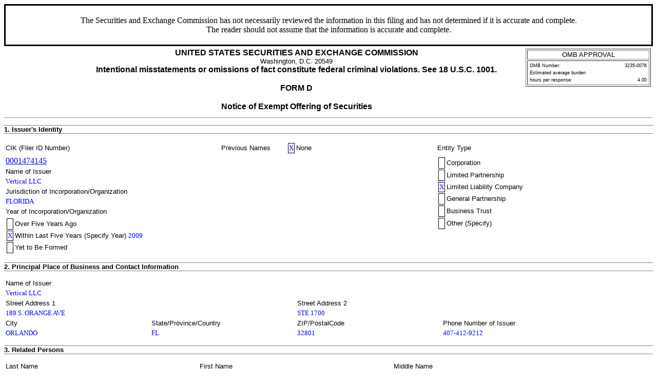

--- FILE ---
content_type: text/html
request_url: https://www.sec.gov/Archives/edgar/data/1474145/000147414509000004/xslFormDX01/primary_doc.xml
body_size: 6158
content:
<!DOCTYPE html PUBLIC "-//W3C//DTD HTML 4.01 Transitional//EN" "http://www.w3.org/TR/html4/loose.dtd">
<html>
<head>
<meta http-equiv="Content-Type" content="text/html; charset=UTF-8">
<title>SEC FORM D</title>
<style type="text/css">
              .FormData {color: blue; background-color: white; font-size: small; font-family: Times, serif;}
              .FormDataC {color: blue; background-color: white; font-size: small; font-family: Times, serif; text-align: center;}
              .FormDataR {color: blue; background-color: white; font-size: small; font-family: Times, serif; text-align: right;}
              .SmallFormData {color: blue; background-color: white; font-size: x-small; font-family: Times, serif;}
              .FootnoteData {color: green; background-color: white; font-size: x-small; font-family: Times, serif;}
              .FormNumText {font-size: small; font-weight: bold; font-family: arial, helvetica, sans-serif;}
              .FormAttention {font-size: medium; font-weight: bold; font-family: helvetica;}
              .FormText {font-size: small; font-weight: normal; font-family: arial, helvetica, sans-serif; text-align: left;}
              .FormTextR {font-size: small; font-weight: normal; font-family: arial, helvetica, sans-serif; text-align: right;}
              .FormTextC {font-size: small; font-weight: normal; font-family: arial, helvetica, sans-serif; text-align: center;}
              .FormEMText {font-size: medium; font-style: italic; font-weight: normal; font-family: arial, helvetica, sans-serif;}
              .FormULText {font-size: medium; text-decoration: underline; font-weight: normal; font-family: arial, helvetica, sans-serif;}
              .SmallFormText {font-size: xx-small; font-family: arial, helvetica, sans-serif; text-align: left;}
              .SmallFormTextR {font-size: xx-small; font-family: arial, helvetica, sans-serif; text-align: right;}
              .SmallFormTextC {font-size: xx-small; font-family: arial, helvetica, sans-serif; text-align: center;}
              .MedSmallFormText {font-size: x-small; font-family: arial, helvetica, sans-serif; text-align: left;}
              .FormTitle {font-size: medium; font-family: arial, helvetica, sans-serif; font-weight: bold;}
              .FormTitle1 {font-size: small; font-family: arial, helvetica, sans-serif; font-weight: bold; border-top: black thick solid;}
              .FormTitle2 {font-size: small; font-family: arial, helvetica, sans-serif; font-weight: bold;}
              .FormTitle3 {font-size: small; font-family: arial, helvetica, sans-serif; font-weight: bold; padding-top: 2em; padding-bottom: 1em;}
              .SectionTitle {font-size: small; text-align: left; font-family: arial, helvetica, sans-serif; 
              		font-weight: bold; border-top: gray thin solid; border-bottom: gray thin solid;}
              .FormName {font-size: large; font-family: arial, helvetica, sans-serif; font-weight: bold;}
              .CheckBox {text-align: center; width: 5px; cell-spacing: 0; padding: 0 3 0 3; border-width: thin; border-style: solid;  border-color: black:}
              body {background: white;}
      </style>
</head>
<body>
<table width="100%" border="0" cellspacing="0" cellpadding="4" summary="Form D Header Information">
<tr><td colspan="4" style="border: solid;text-align: center;"><p>The Securities and Exchange Commission has not necessarily reviewed the information in this filing and has not determined if it is accurate and complete.<br>The reader should not assume that the information is accurate and complete.</p></td></tr>
<tr>
<td width="10%" colspan="2" valign="top" align="left"></td>
<td rowspan="1" width="70%" valign="middle" align="center">
<span class="FormTitle">UNITED STATES SECURITIES AND EXCHANGE COMMISSION</span><br><span class="FormText">Washington, D.C. 20549</span><br><span class="FormTitle">Intentional misstatements or omissions of fact constitute federal criminal violations. See 18 U.S.C. 1001.</span><br><br><span class="FormTitle">FORM D</span><br><br><span class="FormTitle">Notice of Exempt Offering of Securities</span><br>
</td>
<td rowspan="1" width="20%" valign="top" align="center"><table width="100%" border="1" summary="OMB Approval Status Box">
<tr><td class="FormTextC">OMB APPROVAL</td></tr>
<tr><td><table width="100%" border="0" summary="OMB Interior Box">
<tr>
<td class="SmallFormText" colspan="3">OMB Number:</td>
<td class="SmallFormTextR">3235-0076</td>
</tr>
<tr><td class="SmallFormText" colspan="4">Estimated average burden</td></tr>
<tr>
<td class="SmallFormText" colspan="3">hours per response:</td>
<td class="SmallFormTextR">4.00</td>
</tr>
</table></td></tr>
</table></td>
</tr>
</table>
<hr>
<p class="SectionTitle">1. Issuer's Identity</p>
<table summary="Issuer Identity Information" width="100%"><tbody>
<tr>
<th width="33%" class="FormText">CIK (Filer ID Number)</th>
<th width="10%" class="FormText">Previous Names</th>
<td width="23%"><table border="0" summary="Table with single CheckBox"><tr>
<td class="CheckBox"><span class="FormData">X</span></td>
<td align="left" class="FormText">None</td>
</tr></table></td>
<th width="33%" class="FormText">Entity Type</th>
</tr>
<tr>
<td><a href="/cgi-bin/browse-edgar?action=getcompany&amp;CIK=0001474145">0001474145</a></td>
<td rowspan="5" colspan="2" valign="top"></td>
<td rowspan="7" valign="top">
<table width="100%" border="0" summary="Table with Multiple boxes">
<tr>
<td class="CheckBox">  </td>
<td class="FormText">Corporation</td>
</tr>
<tr>
<td class="CheckBox">  </td>
<td class="FormText">Limited Partnership</td>
</tr>
<tr>
<td class="CheckBox"><span class="FormData">X</span></td>
<td class="FormText">Limited Liability Company</td>
</tr>
<tr>
<td class="CheckBox">  </td>
<td class="FormText">General Partnership</td>
</tr>
<tr>
<td class="CheckBox">  </td>
<td class="FormText">Business Trust</td>
</tr>
<tr>
<td class="CheckBox">  </td>
<td class="FormText">Other (Specify)</td>
</tr>
</table>
<br>
</td>
</tr>
<tr><th class="FormText">Name of Issuer</th></tr>
<tr><td class="FormData">Vertical LLC</td></tr>
<tr><th class="FormText">Jurisdiction of Incorporation/Organization</th></tr>
<tr><td class="FormData">FLORIDA</td></tr>
<tr><th class="FormText" colspan="2">Year of Incorporation/Organization</th></tr>
<tr><td colspan="3"><table border="0" summary="Year of Incorporation/Organization"><tbody>
<tr>
<td class="CheckBox">  </td>
<td class="FormText">Over Five Years Ago</td>
</tr>
<tr>
<td class="CheckBox"><span class="FormData">X</span></td>
<td class="FormText">Within Last Five Years (Specify Year)</td>
<td><span class="FormData">2009</span></td>
</tr>
<tr>
<td class="CheckBox">  </td>
<td class="FormText">Yet to Be Formed</td>
</tr>
</tbody></table></td></tr>
</tbody></table>
<p class="SectionTitle">2. Principal Place of Business and Contact Information</p>
<table summary="Principal Place of Business and Contact Information" width="90%"><tbody>
<tr><th class="FormText" colspan="2">Name of Issuer</th></tr>
<tr><td class="FormData" colspan="2">Vertical LLC</td></tr>
<tr>
<th class="FormText" colspan="2">Street Address 1</th>
<th class="FormText" colspan="2">Street Address 2</th>
</tr>
<tr>
<td class="FormData" colspan="2">189 S. ORANGE AVE</td>
<td class="FormData" colspan="2">STE 1700</td>
</tr>
<tr>
<th class="FormText" width="25%">City</th>
<th class="FormText" width="25%">State/Province/Country</th>
<th class="FormText" width="25%">ZIP/PostalCode</th>
<th class="FormText" width="25%">Phone Number of Issuer</th>
</tr>
<tr>
<td class="FormData">ORLANDO</td>
<td class="FormData">FL</td>
<td class="FormData">32801</td>
<td class="FormData">407-412-9212</td>
</tr>
</tbody></table>
<p class="SectionTitle">3. Related Persons</p>
<table summary="Related Persons" width="90%"><tbody>
<tr>
<th class="FormText" width="30%">Last Name</th>
<th class="FormText" width="30%">First Name</th>
<th class="FormText" width="30%">Middle Name</th>
</tr>
<tr>
<td class="FormData">Stringfellow</td>
<td class="FormData">Jayson</td>
</tr>
<tr>
<th class="FormText">Street Address 1</th>
<th class="FormText">Street Address 2</th>
</tr>
<tr>
<td class="FormData">189 S. Orange Avenue</td>
<td class="FormData">Suite 1700</td>
</tr>
<tr>
<th class="FormText">City</th>
<th class="FormText">State/Province/Country</th>
<th class="FormText">ZIP/PostalCode</th>
</tr>
<tr>
<td class="FormData">Orlando</td>
<td class="FormData">FL</td>
<td class="FormData">32801</td>
</tr>
</tbody></table>
<table summary="Relationship of Person"><tbody><tr>
<th class="FormText">Relationship:</th>
<td class="CheckBox"><span class="FormData">X</span></td>
<td class="FormText">Executive Officer</td>
<td class="CheckBox">  </td>
<td class="FormText">Director</td>
<td class="CheckBox">  </td>
<td class="FormText">Promoter</td>
</tr></tbody></table>
<p class="FormText">Clarification of Response (if Necessary):</p>
<span class="FormData"></span><hr>
<p class="SectionTitle">4. Industry Group</p>
<table border="0" summary="Industry Group"><tbody><tr>
<td><table border="0" summary="Industry Group, Agriculture"><tbody>
<tr>
<td class="CheckBox">  </td>
<td class="FormText">Agriculture</td>
</tr>
<tr>
<td></td>
<td class="FormText">Banking &amp; Financial Services</td>
</tr>
<tr>
<td></td>
<td width="100%"><table border="0" summary="Industry Group, Banking &amp; Financial Services">
<tr>
<td class="CheckBox">  </td>
<td class="FormText">Commercial Banking</td>
</tr>
<tr>
<td class="CheckBox">  </td>
<td class="FormText">Insurance</td>
</tr>
<tr>
<td class="CheckBox">  </td>
<td class="FormText">Investing</td>
</tr>
<tr>
<td class="CheckBox">  </td>
<td class="FormText">Investment Banking</td>
</tr>
<tr>
<td class="CheckBox"><span class="FormData">X</span></td>
<td class="FormText">Pooled Investment Fund</td>
</tr>
<tr>
<td></td>
<td><table border="0" summary="Pooled Investment Fund">
<tr>
<td class="CheckBox">  </td>
<td class="FormText">Hedge Fund</td>
</tr>
<tr>
<td class="CheckBox"><span class="FormData">X</span></td>
<td class="FormText">Private Equity Fund</td>
</tr>
<tr>
<td class="CheckBox">  </td>
<td class="FormText">Venture Capital Fund</td>
</tr>
<tr>
<td class="CheckBox">  </td>
<td class="FormText">Other Investment Fund</td>
</tr>
</table></td>
</tr>
<tr>
<td></td>
<td class="FormText">Is the issuer registered as <br>an investment company under <br>the Investment Company <br>Act of 1940? </td>
</tr>
<tr>
<td></td>
<td><table width="100%" border="0" summary="Table with two boxes"><tr>
<td class="CheckBox">  </td>
<td class="FormText">Yes</td>
<td class="CheckBox"><span class="FormData">X</span></td>
<td class="FormText">No</td>
</tr></table></td>
</tr>
<tr>
<td class="CheckBox">  </td>
<td class="FormText">Other Banking &amp; Financial Services</td>
</tr>
</table></td>
</tr>
<tr>
<td class="CheckBox">  </td>
<td class="FormText">Business Services</td>
</tr>
<tr>
<td></td>
<td class="FormText">Energy</td>
</tr>
<tr>
<td></td>
<td><table border="0" summary="Table with single CheckBox"><tr>
<td class="CheckBox">  </td>
<td align="left" class="FormText">Coal Mining</td>
</tr></table></td>
</tr>
<tr>
<td></td>
<td><table border="0" summary="Table with single CheckBox"><tr>
<td class="CheckBox">  </td>
<td align="left" class="FormText">Electric Utilities</td>
</tr></table></td>
</tr>
<tr>
<td></td>
<td><table border="0" summary="Table with single CheckBox"><tr>
<td class="CheckBox">  </td>
<td align="left" class="FormText">Energy Conservation</td>
</tr></table></td>
</tr>
<tr>
<td></td>
<td><table border="0" summary="Table with single CheckBox"><tr>
<td class="CheckBox">  </td>
<td align="left" class="FormText">Environmental Services</td>
</tr></table></td>
</tr>
<tr>
<td></td>
<td><table border="0" summary="Table with single CheckBox"><tr>
<td class="CheckBox">  </td>
<td align="left" class="FormText">Oil &amp; Gas</td>
</tr></table></td>
</tr>
<tr>
<td></td>
<td><table border="0" summary="Table with single CheckBox"><tr>
<td class="CheckBox">  </td>
<td align="left" class="FormText">Other Energy</td>
</tr></table></td>
</tr>
</tbody></table></td>
<td vAlign="top"><table border="0" summary="Industry Group, Health Care"><tbody>
<tr>
<td></td>
<td class="FormText">Health Care</td>
</tr>
<tr>
<td></td>
<td><table border="0" summary="Table with single CheckBox"><tr>
<td class="CheckBox">  </td>
<td align="left" class="FormText">Biotechnology</td>
</tr></table></td>
</tr>
<tr>
<td></td>
<td><table border="0" summary="Table with single CheckBox"><tr>
<td class="CheckBox">  </td>
<td align="left" class="FormText">Health Insurance</td>
</tr></table></td>
</tr>
<tr>
<td></td>
<td><table border="0" summary="Table with single CheckBox"><tr>
<td class="CheckBox">  </td>
<td align="left" class="FormText">Hospitals &amp; Physicians</td>
</tr></table></td>
</tr>
<tr>
<td></td>
<td><table border="0" summary="Table with single CheckBox"><tr>
<td class="CheckBox">  </td>
<td align="left" class="FormText">Pharmaceuticals</td>
</tr></table></td>
</tr>
<tr>
<td></td>
<td><table border="0" summary="Table with single CheckBox"><tr>
<td class="CheckBox">  </td>
<td align="left" class="FormText">Other Health Care</td>
</tr></table></td>
</tr>
<tr>
<td class="CheckBox">  </td>
<td class="FormText">Manufacturing</td>
</tr>
<tr>
<td></td>
<td class="FormText">Real Estate</td>
</tr>
<tr>
<td></td>
<td><table border="0" summary="Table with single CheckBox"><tr>
<td class="CheckBox">  </td>
<td align="left" class="FormText">Commercial</td>
</tr></table></td>
</tr>
<tr>
<td></td>
<td><table border="0" summary="Table with single CheckBox"><tr>
<td class="CheckBox">  </td>
<td align="left" class="FormText">Construction</td>
</tr></table></td>
</tr>
<tr>
<td></td>
<td><table border="0" summary="Table with single CheckBox"><tr>
<td class="CheckBox">  </td>
<td align="left" class="FormText">REITS &amp; Finance</td>
</tr></table></td>
</tr>
<tr>
<td></td>
<td><table border="0" summary="Table with single CheckBox"><tr>
<td class="CheckBox">  </td>
<td align="left" class="FormText">Residential</td>
</tr></table></td>
</tr>
<tr>
<td></td>
<td><table border="0" summary="Table with single CheckBox"><tr>
<td class="CheckBox">  </td>
<td align="left" class="FormText">Other Real Estate</td>
</tr></table></td>
</tr>
</tbody></table></td>
<td vAlign="top"><table border="0" summary="Industry Group, Retailing"><tbody>
<tr>
<td><table border="0" summary="Table with single CheckBox"><tr><td class="CheckBox">  </td></tr></table></td>
<td class="FormText">Retailing</td>
</tr>
<tr>
<td><table border="0" summary="Table with single CheckBox"><tr><td class="CheckBox">  </td></tr></table></td>
<td class="FormText">Restaurants</td>
</tr>
<tr>
<td></td>
<td class="FormText">Technology</td>
</tr>
<tr>
<td></td>
<td><table border="0" summary="Table with single CheckBox"><tr>
<td class="CheckBox">  </td>
<td align="left" class="FormText">Computers</td>
</tr></table></td>
</tr>
<tr>
<td></td>
<td><table border="0" summary="Table with single CheckBox"><tr>
<td class="CheckBox">  </td>
<td align="left" class="FormText">Telecommunications</td>
</tr></table></td>
</tr>
<tr>
<td></td>
<td><table border="0" summary="Table with single CheckBox"><tr>
<td class="CheckBox">  </td>
<td align="left" class="FormText">Other Technology</td>
</tr></table></td>
</tr>
<tr>
<td></td>
<td class="FormText">Travel</td>
</tr>
<tr>
<td></td>
<td><table border="0" summary="Table with single CheckBox"><tr>
<td class="CheckBox">  </td>
<td align="left" class="FormText">Airlines &amp; Airports</td>
</tr></table></td>
</tr>
<tr>
<td></td>
<td><table border="0" summary="Table with single CheckBox"><tr>
<td class="CheckBox">  </td>
<td align="left" class="FormText">Lodging &amp; Conventions</td>
</tr></table></td>
</tr>
<tr>
<td></td>
<td><table border="0" summary="Table with single CheckBox"><tr>
<td class="CheckBox">  </td>
<td align="left" class="FormText">Tourism &amp; Travel Services</td>
</tr></table></td>
</tr>
<tr>
<td></td>
<td><table border="0" summary="Table with single CheckBox"><tr>
<td class="CheckBox">  </td>
<td align="left" class="FormText">Other Travel</td>
</tr></table></td>
</tr>
<tr>
<td><table border="0" summary="Table with single CheckBox"><tr><td class="CheckBox">  </td></tr></table></td>
<td class="FormText">Other</td>
</tr>
</tbody></table></td>
</tr></tbody></table>
<p class="SectionTitle">5. Issuer Size</p>
<table border="0" summary="Issuer Size">
<colgroup span="4">
<col width="2">
<col width="20%">
<col width="15%">
<col width="2">
<col width="65%">
</colgroup>
<tbody>
<tr>
<th colspan="2" class="FormText">Revenue Range</th>
<th rowspan="9" class="FormText" valign="top" align="center">OR</th>
<th colspan="2" class="FormText">Aggregate Net Asset Value Range</th>
</tr>
<tr>
<td class="CheckBox">  </td>
<td class="FormText">No Revenues</td>
<td class="CheckBox">  </td>
<td class="FormText">No Aggregate Net Asset Value</td>
</tr>
<tr>
<td class="CheckBox">  </td>
<td class="FormText">$1 - $1,000,000</td>
<td class="CheckBox">  </td>
<td class="FormText">$1 - $5,000,000</td>
</tr>
<tr>
<td class="CheckBox">  </td>
<td class="FormText">$1,000,001 - $5,000,000</td>
<td class="CheckBox">  </td>
<td class="FormText">$5,000,001 - $25,000,000</td>
</tr>
<tr>
<td class="CheckBox"><span class="FormData">X</span></td>
<td class="FormText">$5,000,001 - $25,000,000</td>
<td class="CheckBox">  </td>
<td class="FormText">$25,000,001 - $50,000,000</td>
</tr>
<tr>
<td class="CheckBox">  </td>
<td class="FormText">$25,000,001 - $100,000,000</td>
<td class="CheckBox">  </td>
<td class="FormText">$50,000,001 - $100,000,000</td>
</tr>
<tr>
<td class="CheckBox">  </td>
<td class="FormText">Over $100,000,000</td>
<td class="CheckBox">  </td>
<td class="FormText">Over $100,000,000</td>
</tr>
<tr>
<td class="CheckBox">  </td>
<td class="FormText">Decline to Disclose</td>
<td class="CheckBox">  </td>
<td class="FormText">Decline to Disclose</td>
</tr>
<tr>
<td class="CheckBox">  </td>
<td class="FormText">Not Applicable</td>
<td class="CheckBox">  </td>
<td class="FormText">Not Applicable</td>
</tr>
</tbody>
</table>
<p class="SectionTitle">6. Federal Exemption(s) and Exclusion(s) Claimed (select all that apply)</p>
<table width="80%" border="0" summary="Federal Exemptions and Exclusions Claimed"><tbody>
<tr>
<td class="CheckBox">  </td>
<td class="FormText">Rule 504(b)(1) (not (i), (ii) or (iii))</td>
<td class="CheckBox">  </td>
<td class="FormText">Rule 505</td>
</tr>
<tr>
<td class="CheckBox">  </td>
<td class="FormText">Rule 504 (b)(1)(i)</td>
<td class="CheckBox"><span class="FormData">X</span></td>
<td class="FormText">Rule 506</td>
</tr>
<tr>
<td class="CheckBox">  </td>
<td class="FormText">Rule 504 (b)(1)(ii)</td>
<td class="CheckBox">  </td>
<td class="FormText">Securities Act Section 4(5)</td>
</tr>
<tr>
<td class="CheckBox">  </td>
<td class="FormText">Rule 504 (b)(1)(iii)</td>
<td class="CheckBox">  </td>
<td class="FormText">Investment Company Act Section 3(c)</td>
</tr>
<tr>
<td colspan="2"></td>
<td colspan="2"><table border="0" width="100%" summary="Federal Exemptions and Exclusions Claimed, Section 3"><tbody>
<tr><td><table width="100%" border="0" summary="Table with two boxes"><tr>
<td class="CheckBox">  </td>
<td class="FormText">Section 3(c)(1)</td>
<td class="CheckBox">  </td>
<td class="FormText">Section 3(c)(9)  </td>
</tr></table></td></tr>
<tr><td><table width="100%" border="0" summary="Table with two boxes"><tr>
<td class="CheckBox">  </td>
<td class="FormText">Section 3(c)(2)</td>
<td class="CheckBox">  </td>
<td class="FormText">Section 3(c)(10)</td>
</tr></table></td></tr>
<tr><td><table width="100%" border="0" summary="Table with two boxes"><tr>
<td class="CheckBox">  </td>
<td class="FormText">Section 3(c)(3)</td>
<td class="CheckBox">  </td>
<td class="FormText">Section 3(c)(11)</td>
</tr></table></td></tr>
<tr><td><table width="100%" border="0" summary="Table with two boxes"><tr>
<td class="CheckBox">  </td>
<td class="FormText">Section 3(c)(4)</td>
<td class="CheckBox">  </td>
<td class="FormText">Section 3(c)(12)</td>
</tr></table></td></tr>
<tr><td><table width="100%" border="0" summary="Table with two boxes"><tr>
<td class="CheckBox">  </td>
<td class="FormText">Section 3(c)(5)</td>
<td class="CheckBox">  </td>
<td class="FormText">Section 3(c)(13)</td>
</tr></table></td></tr>
<tr><td><table width="100%" border="0" summary="Table with two boxes"><tr>
<td class="CheckBox">  </td>
<td class="FormText">Section 3(c)(6)</td>
<td class="CheckBox">  </td>
<td class="FormText">Section 3(c)(14)</td>
</tr></table></td></tr>
<tr><td><table border="0" summary="Table with single CheckBox"><tr>
<td class="CheckBox">  </td>
<td align="left" class="FormText">Section 3(c)(7)</td>
</tr></table></td></tr>
</tbody></table></td>
</tr>
</tbody></table>
<p class="SectionTitle">7. Type of Filing</p>
<table border="0" summary="Type of Filing"><tbody>
<tr>
<td class="CheckBox"><span class="FormData">X</span></td>
<td class="FormText">New Notice</td>
<td colspan="2"></td>
<td class="FormText">Date of First Sale</td>
<td colspan="2"></td>
<td class="CheckBox"><span class="FormData">X</span></td>
<td class="FormText">First Sale Yet to Occur</td>
</tr>
<tr>
<td class="CheckBox">  </td>
<td class="FormText">Amendment</td>
</tr>
</tbody></table>
<p class="SectionTitle">8. Duration of Offering</p>
<table border="0" summary="Duration of Offering"><tbody><tr>
<td class="FormText">Does the Issuer intend this offering to last more than one year?</td>
<td></td>
<td><table width="100%" border="0" summary="Table with two boxes"><tr>
<td class="CheckBox">  </td>
<td class="FormText">Yes</td>
<td class="CheckBox"><span class="FormData">X</span></td>
<td class="FormText">No</td>
</tr></table></td>
</tr></tbody></table>
<p class="SectionTitle">9. Type(s) of Securities Offered (select all that apply)</p>
<table border="0" summary="Types of Securities Offered">
<colgroup span="4">
<col width="2">
<col width="50%">
<col width="2">
<col width="50%">
</colgroup>
<tbody>
<tr>
<td class="CheckBox"><span class="FormData">X</span></td>
<td class="FormText">Equity</td>
<td class="CheckBox">  </td>
<td class="FormText">Pooled Investment Fund Interests</td>
</tr>
<tr>
<td class="CheckBox">  </td>
<td class="FormText">Debt</td>
<td class="CheckBox">  </td>
<td class="FormText">Tenant-in-Common Securities</td>
</tr>
<tr>
<td class="CheckBox">  </td>
<td class="FormText">Option, Warrant or Other Right to Acquire Another Security</td>
<td class="CheckBox">  </td>
<td class="FormText">Mineral Property Securities</td>
</tr>
<tr>
<td class="CheckBox">  </td>
<td class="FormText">Security to be Acquired Upon Exercise of Option, Warrant or Other Right to Acquire Security</td>
<td class="CheckBox">  </td>
<td class="FormText">Other (describe)</td>
</tr>
<tr>
<td colspan="2"></td>
<td colspan="2"></td>
</tr>
</tbody>
</table>
<p class="SectionTitle">10. Business Combination Transaction</p>
<table border="0" summary="Business Combination Transaction" width="80%"><tbody><tr>
<td class="FormText">Is this offering being made in connection with a business combination transaction, such as a merger, acquisition or exchange offer?</td>
<td></td>
<td><table width="100%" border="0" summary="Table with two boxes"><tr>
<td class="CheckBox">  </td>
<td class="FormText">Yes</td>
<td class="CheckBox"><span class="FormData">X</span></td>
<td class="FormText">No</td>
</tr></table></td>
</tr></tbody></table>
<p class="FormText">Clarification of Response (if Necessary):</p>
<span class="FormData"></span><p class="SectionTitle">11. Minimum Investment</p>
<table border="0" summary="Minimum Investment"><tbody><tr>
<td class="FormText">Minimum investment accepted from any outside investor</td>
<td align="right">
<span class="FormText">$</span><span class="FormData">100,000</span>
</td>
<td class="FormText">USD</td>
</tr></tbody></table>
<p class="SectionTitle">12. Sales Compensation</p>
<div><table width="100%" summary="Sales Compensation">
<tr>
<td class="FormText">Recipient</td>
<td><table border="0" summary="Table with single CheckBox"><tr>
<td class="FormText">Recipient CRD Number</td>
<td class="CheckBox">  </td>
<td align="left" class="FormText">None</td>
</tr></table></td>
</tr>
<tr>
<td class="FormData">G.A. Repple and Company</td>
<td class="FormData">17486</td>
</tr>
<tr>
<td><table border="0" summary="Table with single CheckBox"><tr>
<td class="FormText">(Associated) Broker or Dealer</td>
<td class="CheckBox"><span class="FormData">X</span></td>
<td align="left" class="FormText">None</td>
</tr></table></td>
<td><table border="0" summary="Table with single CheckBox"><tr>
<td class="FormText">(Associated) Broker or Dealer CRD Number</td>
<td class="CheckBox"><span class="FormData">X</span></td>
<td align="left" class="FormText">None</td>
</tr></table></td>
</tr>
<tr>
<td class="FormData">Glenn Repple</td>
<td class="FormData">None</td>
</tr>
<tr>
<th class="FormText">Street Address 1</th>
<th class="FormText">Street Address 2</th>
</tr>
<tr><td class="FormData">101 Normandy Road</td></tr>
<tr>
<td class="FormText">City</td>
<td class="FormText">State/Province/Country</td>
<td class="FormText">ZIP/Postal Code</td>
</tr>
<tr>
<td class="FormData">Casselberry</td>
<td class="FormData">FL</td>
<td class="FormData">32707</td>
</tr>
<tr>
<td><table border="0" summary="Table with single CheckBox"><tr>
<td class="FormText">State(s) of Solicitation (select all that apply)<br>Check “All States” or check individual States</td>
<td class="CheckBox">  </td>
<td align="left" class="FormText">All States</td>
</tr></table></td>
<td><table border="0" summary="Table with single CheckBox"><tr>
<td class="CheckBox">  </td>
<td align="left" class="FormText">Foreign/non-US</td>
</tr></table></td>
</tr>
<tr><td><table border="1" summary="State Of Solicitation List State"><tbody>
<tr><td class="FormData">AK</td></tr>
<tr><td class="FormData">CA</td></tr>
<tr><td class="FormData">FL</td></tr>
<tr><td class="FormData">GA</td></tr>
<tr><td class="FormData">IN</td></tr>
<tr><td class="FormData">KY</td></tr>
<tr><td class="FormData">MI</td></tr>
<tr><td class="FormData">NY</td></tr>
<tr><td class="FormData">TX</td></tr>
<tr><td class="FormData">VA</td></tr>
<tr><td class="FormData">WV</td></tr>
</tbody></table></td></tr>
</table></div>
<hr>
<p class="SectionTitle">13. Offering and Sales Amounts</p>
<table border="0" summary="Offering and Sales Amounts"><tbody>
<tr>
<td class="FormText">Total Offering Amount</td>
<td align="right">
<span class="FormText">$</span><span class="FormData">10,000,000</span>
</td>
<td class="FormText">USD</td>
<td><table border="0" summary="Table with single CheckBox"><tr>
<td class="FormText">or</td>
<td class="CheckBox">  </td>
<td align="left" class="FormText">Indefinite</td>
</tr></table></td>
</tr>
<tr>
<td class="FormText">Total Amount Sold</td>
<td align="right">
<span class="FormText">$</span><span class="FormData">0</span>
</td>
<td class="FormText">USD</td>
</tr>
<tr>
<td class="FormText">Total Remaining to be Sold</td>
<td align="right">
<span class="FormText">$</span><span class="FormData">10,000,000</span>
</td>
<td class="FormText">USD</td>
<td><table border="0" summary="Table with single CheckBox"><tr>
<td class="FormText">or</td>
<td class="CheckBox">  </td>
<td align="left" class="FormText">Indefinite</td>
</tr></table></td>
</tr>
</tbody></table>
<p class="FormText">Clarification of Response (if Necessary):</p>
<span class="FormData"></span><p class="SectionTitle">14. Investors</p>
<table border="0" summary="Investors"><tbody>
<tr>
<td valign="middle"><table border="0" summary="Table with single CheckBox"><tr><td class="CheckBox">  </td></tr></table></td>
<td class="FormText">Select if securities in the offering have been or may be sold to persons who do not qualify as accredited investors, and enter the number of such non-accredited investors who already have invested in the offering.</td>
<td vAlign="top"><table border="1" width="100" summary="Investors, Number Non Accredited Investors"><tbody><tr></tr></tbody></table></td>
</tr>
<tr>
<td></td>
<td class="FormText">Regardless of whether securities in the offering have been or may be sold to persons who do not qualify as accredited investors, enter the total number of investors who already have invested in the offering:</td>
<td vAlign="top"><table border="1" width="100" summary="Investors, Total NumberAlready Invested"><tbody><tr><td class="FormData">0</td></tr></tbody></table></td>
</tr>
</tbody></table>
<p class="SectionTitle">15. Sales Commissions &amp; Finder's Fees Expenses</p>
<p class="FormText">Provide separately the amounts of sales commissions and finders fees expenses, if any. If the amount of an expenditure is not known, provide an estimate and check the box next to the amount.</p>
<table border="0" summary="Sales Commissions &amp; Finder's Fees Expenses"><tbody>
<tr>
<td class="FormTextR" width="200">Sales Commissions</td>
<td align="right">
<span class="FormText">$</span><span class="FormData">500,000</span>
</td>
<td class="FormText">USD</td>
<td align="right"><table border="0" summary="Table with single CheckBox"><tr>
<td class="CheckBox">  </td>
<td align="left" class="FormText">Estimate</td>
</tr></table></td>
</tr>
<tr>
<td class="FormTextR" width="200">Finders' Fees</td>
<td align="right">
<span class="FormText">$</span><span class="FormData">0</span>
</td>
<td class="FormText">USD</td>
<td align="right"><table border="0" summary="Table with single CheckBox"><tr>
<td class="CheckBox">  </td>
<td align="left" class="FormText">Estimate</td>
</tr></table></td>
</tr>
</tbody></table>
<p class="FormText">Clarification of Response (if Necessary):</p>
<span class="FormData"></span><p class="SectionTitle">16. Use of Proceeds</p>
<p class="FormText">Provide the amount of the gross proceeds of the offering that has been or is proposed to be used for payments to any of the persons required to be named as executive officers, directors or promoters in response to Item 3 above. If the amount is unknown, provide an estimate and check the box next to the amount.</p>
<table border="0" summary="Use of Proceeds"><tbody><tr>
<td align="right" scope="col" vAlign="middle" width="200"></td>
<td align="right">
<span class="FormText">$</span><span class="FormData">0</span>
</td>
<td class="FormText">USD</td>
<td align="right"><table border="0" summary="Table with single CheckBox"><tr>
<td class="CheckBox">  </td>
<td align="left" class="FormText">Estimate</td>
</tr></table></td>
</tr></tbody></table>
<p class="FormText">Clarification of Response (if Necessary):</p>
<span class="FormData"></span><p class="SectionTitle">Signature and Submission</p>
<p class="FormTitle2">Please verify the information you have entered and review the Terms of Submission below before signing and clicking SUBMIT below to file this notice.</p>
<p class="FormTitle2">Terms of Submission</p>
<table bgColor="#d5d5d5" border="0" summary="Signature and Submission" class="FormText"><tbody>
<tr><td>In submitting this notice, each issuer named above is:</td></tr>
<tr><td>
<ul><li>Notifying the SEC and/or each State in which this notice is filed of the offering of 
                    securities described and undertaking to furnish them, upon written request, in the accordance with applicable
                    law, the information furnished to offerees.*</li></ul>
<ul><li>Irrevocably appointing each of the Secretary of the SEC and, the Securities Administrator 
                    or other legally designated officer of the State in which the issuer maintains its principal 
                    place of business and any State in which this notice is filed, as its agents for service of 
                    process, and agreeing that these persons may accept service on its behalf, of any notice, 
                    process or pleading, and further agreeing that such service may be made by registered or 
                    certified mail, in any Federal or state action, administrative proceeding, or arbitration 
                    brought against the issuer in any place subject to the jurisdiction of the United States, if the 
                    action, proceeding or arbitration (a) arises out of any activity in connection with the 
                    offering of securities that is the subject of this notice, and (b) is founded, directly or 
                    indirectly, upon the provisions of:  (i) the Securities Act of 1933, the Securities Exchange 
                    Act of 1934, the Trust Indenture Act of 1939, the Investment Company Act of 1940, or the 
                    Investment Advisers Act of 1940, or any rule or regulation under any of these statutes, or (ii) 
                    the laws of the State in which the issuer maintains its principal place of business or any State 
                    in which this notice is filed.</li></ul>
<ul><li>Certifying that, if the issuer is claiming a Rule 505 exemption, the issuer is not disqualified 
                    from relying on Rule 505 for one of the reasons stated in Rule 505(b)(2)(iii).</li></ul>
</td></tr>
</tbody></table>
<p class="FormText">Each Issuer identified above has read this notice, knows the contents to be true, and has duly caused this notice to be signed on its behalf by the undersigned duly authorized person.</p>
<p class="FormText">For signature, type in the signer's name or other letters or characters adopted or authorized as the signer's signature.</p>
<table border="1" width="100%" summary="Signature Block">
<thead><tr>
<th class="FormTextC">Issuer</th>
<th class="FormTextC">Signature</th>
<th class="FormTextC">Name of Signer</th>
<th class="FormTextC">Title</th>
<th class="FormTextC">Date</th>
</tr></thead>
<tbody><tr>
<td class="FormData">Vertical LLC</td>
<td class="FormData">Jayson Stringfellow</td>
<td class="FormData">Jayson Stringfellow</td>
<td class="FormData">Manager</td>
<td class="FormData">2009-10-23</td>
</tr></tbody>
</table>
<p class="FormEMText">Persons who respond to the collection of information contained in this form are not required to respond unless the form displays a currently valid OMB number.</p>
<p class="SmallFormText">* This undertaking does not affect any limits Section 102(a) of the National Securities Markets
        Improvement Act of 1996 ("NSMIA") [Pub. L. No. 104-290, 110 Stat. 3416 (Oct. 11, 1996)] imposes on the ability of States to
        require information. As a result, if the securities that are the subject of this Form D are "covered securities" for purposes 
        of NSMIA, whether in all instances or due to the nature of the offering that is the subject of this Form D, States cannot
        routinely require offering materials under this undertaking or otherwise and can require offering materials only to the
        extent NSMIA permits them to do so under NSMIA's preservation of their anti-fraud authority.</p>
<hr>
</body>
</html>
